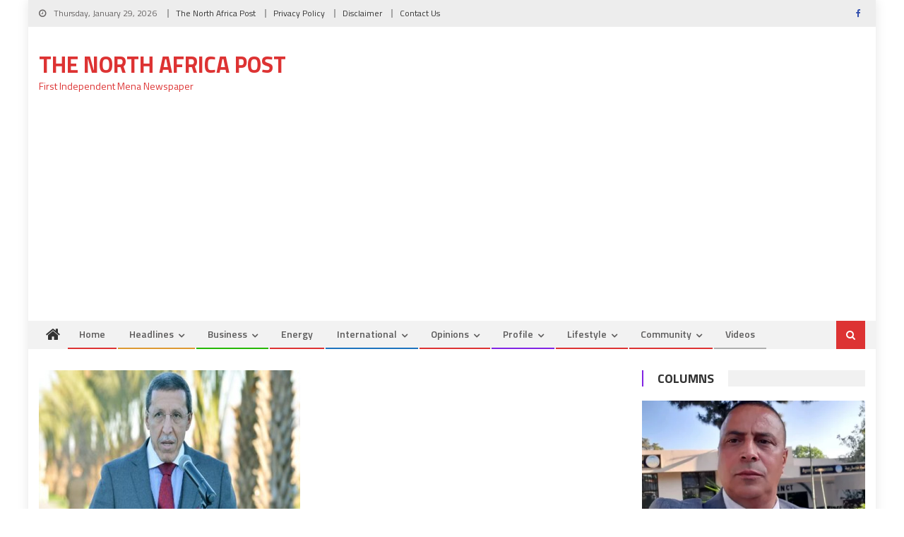

--- FILE ---
content_type: text/html; charset=utf-8
request_url: https://www.google.com/recaptcha/api2/aframe
body_size: 265
content:
<!DOCTYPE HTML><html><head><meta http-equiv="content-type" content="text/html; charset=UTF-8"></head><body><script nonce="mMzaJ1lYE2Zy_pr9B_acig">/** Anti-fraud and anti-abuse applications only. See google.com/recaptcha */ try{var clients={'sodar':'https://pagead2.googlesyndication.com/pagead/sodar?'};window.addEventListener("message",function(a){try{if(a.source===window.parent){var b=JSON.parse(a.data);var c=clients[b['id']];if(c){var d=document.createElement('img');d.src=c+b['params']+'&rc='+(localStorage.getItem("rc::a")?sessionStorage.getItem("rc::b"):"");window.document.body.appendChild(d);sessionStorage.setItem("rc::e",parseInt(sessionStorage.getItem("rc::e")||0)+1);localStorage.setItem("rc::h",'1769684342036');}}}catch(b){}});window.parent.postMessage("_grecaptcha_ready", "*");}catch(b){}</script></body></html>